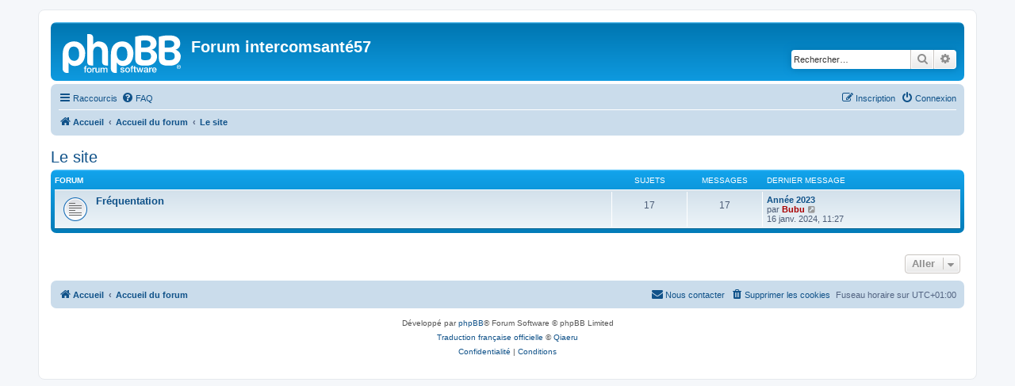

--- FILE ---
content_type: text/html; charset=UTF-8
request_url: http://www.intercomsante57.fr/forum/viewforum.php?f=42&sid=253178ddfc0606433c73c81246930939
body_size: 4129
content:
<!DOCTYPE html>
<html dir="ltr" lang="fr">
<head>
<meta charset="utf-8" />
<meta http-equiv="X-UA-Compatible" content="IE=edge">
<meta name="viewport" content="width=device-width, initial-scale=1" />

<title>Forum intercomsanté57 - Le site</title>

	<link rel="alternate" type="application/atom+xml" title="Flux - Forum intercomsanté57" href="/forum/app.php/feed?sid=31b96c50e66b33bf3138f2c5fd904499">			<link rel="alternate" type="application/atom+xml" title="Flux - Nouveaux sujets" href="/forum/app.php/feed/topics?sid=31b96c50e66b33bf3138f2c5fd904499">				

<!--
	phpBB style name: prosilver
	Based on style:   prosilver (this is the default phpBB3 style)
	Original author:  Tom Beddard ( http://www.subBlue.com/ )
	Modified by:
-->

<link href="./assets/css/font-awesome.min.css?assets_version=6" rel="stylesheet">
<link href="./styles/prosilver/theme/stylesheet.css?assets_version=6" rel="stylesheet">
<link href="./styles/prosilver/theme/fr/stylesheet.css?assets_version=6" rel="stylesheet">




<!--[if lte IE 9]>
	<link href="./styles/prosilver/theme/tweaks.css?assets_version=6" rel="stylesheet">
<![endif]-->





</head>
<body id="phpbb" class="nojs notouch section-viewforum ltr ">


<div id="wrap" class="wrap">
	<a id="top" class="top-anchor" accesskey="t"></a>
	<div id="page-header">
		<div class="headerbar" role="banner">
					<div class="inner">

			<div id="site-description" class="site-description">
		<a id="logo" class="logo" href="http://intercomsante57.fr" title="Accueil">
					<span class="site_logo"></span>
				</a>
				<h1>Forum intercomsanté57</h1>
				<p></p>
				<p class="skiplink"><a href="#start_here">Accéder au contenu</a></p>
			</div>

									<div id="search-box" class="search-box search-header" role="search">
				<form action="./search.php?sid=31b96c50e66b33bf3138f2c5fd904499" method="get" id="search">
				<fieldset>
					<input name="keywords" id="keywords" type="search" maxlength="128" title="Rechercher par mots-clés" class="inputbox search tiny" size="20" value="" placeholder="Rechercher…" />
					<button class="button button-search" type="submit" title="Rechercher">
						<i class="icon fa-search fa-fw" aria-hidden="true"></i><span class="sr-only">Rechercher</span>
					</button>
					<a href="./search.php?sid=31b96c50e66b33bf3138f2c5fd904499" class="button button-search-end" title="Recherche avancée">
						<i class="icon fa-cog fa-fw" aria-hidden="true"></i><span class="sr-only">Recherche avancée</span>
					</a>
					<input type="hidden" name="sid" value="31b96c50e66b33bf3138f2c5fd904499" />

				</fieldset>
				</form>
			</div>
						
			</div>
					</div>
				<div class="navbar" role="navigation">
	<div class="inner">

	<ul id="nav-main" class="nav-main linklist" role="menubar">

		<li id="quick-links" class="quick-links dropdown-container responsive-menu" data-skip-responsive="true">
			<a href="#" class="dropdown-trigger">
				<i class="icon fa-bars fa-fw" aria-hidden="true"></i><span>Raccourcis</span>
			</a>
			<div class="dropdown">
				<div class="pointer"><div class="pointer-inner"></div></div>
				<ul class="dropdown-contents" role="menu">
					
											<li class="separator"></li>
																									<li>
								<a href="./search.php?search_id=unanswered&amp;sid=31b96c50e66b33bf3138f2c5fd904499" role="menuitem">
									<i class="icon fa-file-o fa-fw icon-gray" aria-hidden="true"></i><span>Sujets sans réponse</span>
								</a>
							</li>
							<li>
								<a href="./search.php?search_id=active_topics&amp;sid=31b96c50e66b33bf3138f2c5fd904499" role="menuitem">
									<i class="icon fa-file-o fa-fw icon-blue" aria-hidden="true"></i><span>Sujets actifs</span>
								</a>
							</li>
							<li class="separator"></li>
							<li>
								<a href="./search.php?sid=31b96c50e66b33bf3138f2c5fd904499" role="menuitem">
									<i class="icon fa-search fa-fw" aria-hidden="true"></i><span>Rechercher</span>
								</a>
							</li>
					
										<li class="separator"></li>

									</ul>
			</div>
		</li>

				<li data-skip-responsive="true">
			<a href="/forum/app.php/help/faq?sid=31b96c50e66b33bf3138f2c5fd904499" rel="help" title="Foire aux questions" role="menuitem">
				<i class="icon fa-question-circle fa-fw" aria-hidden="true"></i><span>FAQ</span>
			</a>
		</li>
						
			<li class="rightside"  data-skip-responsive="true">
			<a href="./ucp.php?mode=login&amp;redirect=viewforum.php%3Ff%3D42&amp;sid=31b96c50e66b33bf3138f2c5fd904499" title="Connexion" accesskey="x" role="menuitem">
				<i class="icon fa-power-off fa-fw" aria-hidden="true"></i><span>Connexion</span>
			</a>
		</li>
					<li class="rightside" data-skip-responsive="true">
				<a href="./ucp.php?mode=register&amp;sid=31b96c50e66b33bf3138f2c5fd904499" role="menuitem">
					<i class="icon fa-pencil-square-o  fa-fw" aria-hidden="true"></i><span>Inscription</span>
				</a>
			</li>
						</ul>

	<ul id="nav-breadcrumbs" class="nav-breadcrumbs linklist navlinks" role="menubar">
				
		
		<li class="breadcrumbs" itemscope itemtype="https://schema.org/BreadcrumbList">

							<span class="crumb" itemtype="https://schema.org/ListItem" itemprop="itemListElement" itemscope><a itemprop="item" href="http://intercomsante57.fr" data-navbar-reference="home"><i class="icon fa-home fa-fw" aria-hidden="true"></i><span itemprop="name">Accueil</span></a><meta itemprop="position" content="1" /></span>
			
							<span class="crumb" itemtype="https://schema.org/ListItem" itemprop="itemListElement" itemscope><a itemprop="item" href="./index.php?sid=31b96c50e66b33bf3138f2c5fd904499" accesskey="h" data-navbar-reference="index"><span itemprop="name">Accueil du forum</span></a><meta itemprop="position" content="2" /></span>

											
								<span class="crumb" itemtype="https://schema.org/ListItem" itemprop="itemListElement" itemscope data-forum-id="42"><a itemprop="item" href="./viewforum.php?f=42&amp;sid=31b96c50e66b33bf3138f2c5fd904499"><span itemprop="name">Le site</span></a><meta itemprop="position" content="3" /></span>
							
					</li>

		
					<li class="rightside responsive-search">
				<a href="./search.php?sid=31b96c50e66b33bf3138f2c5fd904499" title="Accéder aux paramètres avancés de la recherche" role="menuitem">
					<i class="icon fa-search fa-fw" aria-hidden="true"></i><span class="sr-only">Rechercher</span>
				</a>
			</li>
			</ul>

	</div>
</div>
	</div>

	
	<a id="start_here" class="anchor"></a>
	<div id="page-body" class="page-body" role="main">
		
		<h2 class="forum-title"><a href="./viewforum.php?f=42&amp;sid=31b96c50e66b33bf3138f2c5fd904499">Le site</a></h2>


	
	
				<div class="forabg">
			<div class="inner">
			<ul class="topiclist">
				<li class="header">
										<dl class="row-item">
						<dt><div class="list-inner">Forum</div></dt>
						<dd class="topics">Sujets</dd>
						<dd class="posts">Messages</dd>
						<dd class="lastpost"><span>Dernier message</span></dd>
					</dl>
									</li>
			</ul>
			<ul class="topiclist forums">
		
					<li class="row">
						<dl class="row-item forum_read">
				<dt title="Aucun message non lu">
										<div class="list-inner">
													<!--
								<a class="feed-icon-forum" title="Flux - Fréquentation" href="/forum/app.php/feed?sid=31b96c50e66b33bf3138f2c5fd904499?f=13">
									<i class="icon fa-rss-square fa-fw icon-orange" aria-hidden="true"></i><span class="sr-only">Flux - Fréquentation</span>
								</a>
							-->
																		<a href="./viewforum.php?f=13&amp;sid=31b96c50e66b33bf3138f2c5fd904499" class="forumtitle">Fréquentation</a>
																		
												<div class="responsive-show" style="display: none;">
															Sujets : <strong>17</strong>
													</div>
											</div>
				</dt>
									<dd class="topics">17 <dfn>Sujets</dfn></dd>
					<dd class="posts">17 <dfn>Messages</dfn></dd>
					<dd class="lastpost">
						<span>
																						<dfn>Dernier message</dfn>
																										<a href="./viewtopic.php?p=1972&amp;sid=31b96c50e66b33bf3138f2c5fd904499#p1972" title="Année 2023" class="lastsubject">Année 2023</a> <br />
																	par <a href="./memberlist.php?mode=viewprofile&amp;u=2&amp;sid=31b96c50e66b33bf3138f2c5fd904499" style="color: #AA0000;" class="username-coloured">Bubu</a>																	<a href="./viewtopic.php?p=1972&amp;sid=31b96c50e66b33bf3138f2c5fd904499#p1972" title="Consulter le dernier message">
										<i class="icon fa-external-link-square fa-fw icon-lightgray icon-md" aria-hidden="true"></i><span class="sr-only">Consulter le dernier message</span>
									</a>
																<br /><time datetime="2024-01-16T10:27:46+00:00">16 janv. 2024, 11:27</time>
													</span>
					</dd>
							</dl>
					</li>
			
				</ul>

			</div>
		</div>
		




	


<div class="action-bar actions-jump">
	
		<div class="jumpbox dropdown-container dropdown-container-right dropdown-up dropdown-left dropdown-button-control" id="jumpbox">
			<span title="Aller" class="button button-secondary dropdown-trigger dropdown-select">
				<span>Aller</span>
				<span class="caret"><i class="icon fa-sort-down fa-fw" aria-hidden="true"></i></span>
			</span>
		<div class="dropdown">
			<div class="pointer"><div class="pointer-inner"></div></div>
			<ul class="dropdown-contents">
																				<li><a href="./viewforum.php?f=39&amp;sid=31b96c50e66b33bf3138f2c5fd904499" class="jumpbox-cat-link"> <span> La vie des associations</span></a></li>
																<li><a href="./viewforum.php?f=45&amp;sid=31b96c50e66b33bf3138f2c5fd904499" class="jumpbox-sub-link"><span class="spacer"></span> <span>&#8627; &nbsp; AIDES</span></a></li>
																<li><a href="./viewforum.php?f=37&amp;sid=31b96c50e66b33bf3138f2c5fd904499" class="jumpbox-sub-link"><span class="spacer"></span> <span>&#8627; &nbsp; Amicale des Donneurs de Sang de Thionville</span></a></li>
																<li><a href="./viewforum.php?f=34&amp;sid=31b96c50e66b33bf3138f2c5fd904499" class="jumpbox-sub-link"><span class="spacer"></span> <span>&#8627; &nbsp; Bel'Form</span></a></li>
																<li><a href="./viewforum.php?f=17&amp;sid=31b96c50e66b33bf3138f2c5fd904499" class="jumpbox-sub-link"><span class="spacer"></span> <span>&#8627; &nbsp; Cancer - Espoir</span></a></li>
																<li><a href="./viewforum.php?f=8&amp;sid=31b96c50e66b33bf3138f2c5fd904499" class="jumpbox-sub-link"><span class="spacer"></span> <span>&#8627; &nbsp; Coeur et Santé</span></a></li>
																<li><a href="./viewforum.php?f=9&amp;sid=31b96c50e66b33bf3138f2c5fd904499" class="jumpbox-sub-link"><span class="spacer"></span> <span>&#8627; &nbsp; Dianolor - AFD57</span></a></li>
																<li><a href="./viewforum.php?f=32&amp;sid=31b96c50e66b33bf3138f2c5fd904499" class="jumpbox-sub-link"><span class="spacer"></span> <span>&#8627; &nbsp; Les Dames de Coeur</span></a></li>
																<li><a href="./viewforum.php?f=44&amp;sid=31b96c50e66b33bf3138f2c5fd904499" class="jumpbox-sub-link"><span class="spacer"></span> <span>&#8627; &nbsp; Leucémie Espoir 57</span></a></li>
																<li><a href="./viewforum.php?f=11&amp;sid=31b96c50e66b33bf3138f2c5fd904499" class="jumpbox-sub-link"><span class="spacer"></span> <span>&#8627; &nbsp; MACINA</span></a></li>
																<li><a href="./viewforum.php?f=31&amp;sid=31b96c50e66b33bf3138f2c5fd904499" class="jumpbox-sub-link"><span class="spacer"></span> <span>&#8627; &nbsp; Pierre-Clément Lorraine</span></a></li>
																<li><a href="./viewforum.php?f=38&amp;sid=31b96c50e66b33bf3138f2c5fd904499" class="jumpbox-sub-link"><span class="spacer"></span> <span>&#8627; &nbsp; SEP à simple</span></a></li>
																<li><a href="./viewforum.php?f=22&amp;sid=31b96c50e66b33bf3138f2c5fd904499" class="jumpbox-sub-link"><span class="spacer"></span> <span>&#8627; &nbsp; VAIR</span></a></li>
																<li><a href="./viewforum.php?f=10&amp;sid=31b96c50e66b33bf3138f2c5fd904499" class="jumpbox-sub-link"><span class="spacer"></span> <span>&#8627; &nbsp; Vie Libre</span></a></li>
																<li><a href="./viewforum.php?f=40&amp;sid=31b96c50e66b33bf3138f2c5fd904499" class="jumpbox-cat-link"> <span> Intercom Santé 57</span></a></li>
																<li><a href="./viewforum.php?f=33&amp;sid=31b96c50e66b33bf3138f2c5fd904499" class="jumpbox-sub-link"><span class="spacer"></span> <span>&#8627; &nbsp; Atelier Santé Ville</span></a></li>
																<li><a href="./viewforum.php?f=25&amp;sid=31b96c50e66b33bf3138f2c5fd904499" class="jumpbox-sub-link"><span class="spacer"></span> <span>&#8627; &nbsp; DASRI</span></a></li>
																<li><a href="./viewforum.php?f=26&amp;sid=31b96c50e66b33bf3138f2c5fd904499" class="jumpbox-sub-link"><span class="spacer"></span> <span>&#8627; &nbsp; Défibrillateurs</span></a></li>
																<li><a href="./viewforum.php?f=18&amp;sid=31b96c50e66b33bf3138f2c5fd904499" class="jumpbox-sub-link"><span class="spacer"></span> <span>&#8627; &nbsp; La Presse</span></a></li>
																<li><a href="./viewforum.php?f=30&amp;sid=31b96c50e66b33bf3138f2c5fd904499" class="jumpbox-sub-link"><span class="spacer"></span> <span>&#8627; &nbsp; Gérontonord - Rédocthionis</span></a></li>
																<li><a href="./viewforum.php?f=43&amp;sid=31b96c50e66b33bf3138f2c5fd904499" class="jumpbox-sub-link"><span class="spacer"></span> <span>&#8627; &nbsp; Ladapt Moselle</span></a></li>
																<li><a href="./viewforum.php?f=41&amp;sid=31b96c50e66b33bf3138f2c5fd904499" class="jumpbox-cat-link"> <span> Thionville Santé</span></a></li>
																<li><a href="./viewforum.php?f=4&amp;sid=31b96c50e66b33bf3138f2c5fd904499" class="jumpbox-sub-link"><span class="spacer"></span> <span>&#8627; &nbsp; Annonces officielles</span></a></li>
																<li><a href="./viewforum.php?f=5&amp;sid=31b96c50e66b33bf3138f2c5fd904499" class="jumpbox-sub-link"><span class="spacer"></span> <span>&#8627; &nbsp; Espace de discussion</span></a></li>
																<li><a href="./viewforum.php?f=42&amp;sid=31b96c50e66b33bf3138f2c5fd904499" class="jumpbox-cat-link"> <span> Le site</span></a></li>
																<li><a href="./viewforum.php?f=13&amp;sid=31b96c50e66b33bf3138f2c5fd904499" class="jumpbox-sub-link"><span class="spacer"></span> <span>&#8627; &nbsp; Fréquentation</span></a></li>
											</ul>
		</div>
	</div>

	</div>




			</div>


<div id="page-footer" class="page-footer" role="contentinfo">
	<div class="navbar" role="navigation">
	<div class="inner">

	<ul id="nav-footer" class="nav-footer linklist" role="menubar">
		<li class="breadcrumbs">
							<span class="crumb"><a href="http://intercomsante57.fr" data-navbar-reference="home"><i class="icon fa-home fa-fw" aria-hidden="true"></i><span>Accueil</span></a></span>									<span class="crumb"><a href="./index.php?sid=31b96c50e66b33bf3138f2c5fd904499" data-navbar-reference="index"><span>Accueil du forum</span></a></span>					</li>
		
				<li class="rightside">Fuseau horaire sur <span title="Europe/Paris">UTC+01:00</span></li>
							<li class="rightside">
				<a href="./ucp.php?mode=delete_cookies&amp;sid=31b96c50e66b33bf3138f2c5fd904499" data-ajax="true" data-refresh="true" role="menuitem">
					<i class="icon fa-trash fa-fw" aria-hidden="true"></i><span>Supprimer les cookies</span>
				</a>
			</li>
																<li class="rightside" data-last-responsive="true">
				<a href="./memberlist.php?mode=contactadmin&amp;sid=31b96c50e66b33bf3138f2c5fd904499" role="menuitem">
					<i class="icon fa-envelope fa-fw" aria-hidden="true"></i><span>Nous contacter</span>
				</a>
			</li>
			</ul>

	</div>
</div>

	<div class="copyright">
				<p class="footer-row">
			<span class="footer-copyright">Développé par <a href="https://www.phpbb.com/">phpBB</a>&reg; Forum Software &copy; phpBB Limited</span>
		</p>
				<p class="footer-row">
			<span class="footer-copyright"><a href="https://www.phpbb.com/customise/db/translation/french/">Traduction française officielle</a> &copy; <a href="https://www.qiaeru.com">Qiaeru</a></span>
		</p>
						<p class="footer-row" role="menu">
			<a class="footer-link" href="./ucp.php?mode=privacy&amp;sid=31b96c50e66b33bf3138f2c5fd904499" title="Confidentialité" role="menuitem">
				<span class="footer-link-text">Confidentialité</span>
			</a>
			|
			<a class="footer-link" href="./ucp.php?mode=terms&amp;sid=31b96c50e66b33bf3138f2c5fd904499" title="Conditions" role="menuitem">
				<span class="footer-link-text">Conditions</span>
			</a>
		</p>
					</div>

	<div id="darkenwrapper" class="darkenwrapper" data-ajax-error-title="Erreur AJAX" data-ajax-error-text="Une erreur est survenue lors du traitement de votre requête." data-ajax-error-text-abort="La requête a été interrompue par l’utilisateur." data-ajax-error-text-timeout="Votre requête a expiré prématurément. Veuillez réessayer." data-ajax-error-text-parsererror="Une erreur est survenue lors du traitement de votre requête et le serveur a renvoyé une réponse invalide.">
		<div id="darken" class="darken">&nbsp;</div>
	</div>

	<div id="phpbb_alert" class="phpbb_alert" data-l-err="Erreur" data-l-timeout-processing-req="Le délai a été dépassé.">
		<a href="#" class="alert_close">
			<i class="icon fa-times-circle fa-fw" aria-hidden="true"></i>
		</a>
		<h3 class="alert_title">&nbsp;</h3><p class="alert_text"></p>
	</div>
	<div id="phpbb_confirm" class="phpbb_alert">
		<a href="#" class="alert_close">
			<i class="icon fa-times-circle fa-fw" aria-hidden="true"></i>
		</a>
		<div class="alert_text"></div>
	</div>
</div>

</div>

<div>
	<a id="bottom" class="anchor" accesskey="z"></a>
	<img class="sr-only" aria-hidden="true" src="&#x2F;forum&#x2F;app.php&#x2F;cron&#x2F;cron.task.core.queue&#x3F;sid&#x3D;31b96c50e66b33bf3138f2c5fd904499" width="1" height="1" alt="">
</div>

<script src="./assets/javascript/jquery-3.6.0.min.js?assets_version=6"></script>
<script src="./assets/javascript/core.js?assets_version=6"></script>



<script src="./styles/prosilver/template/forum_fn.js?assets_version=6"></script>
<script src="./styles/prosilver/template/ajax.js?assets_version=6"></script>



</body>
</html>
